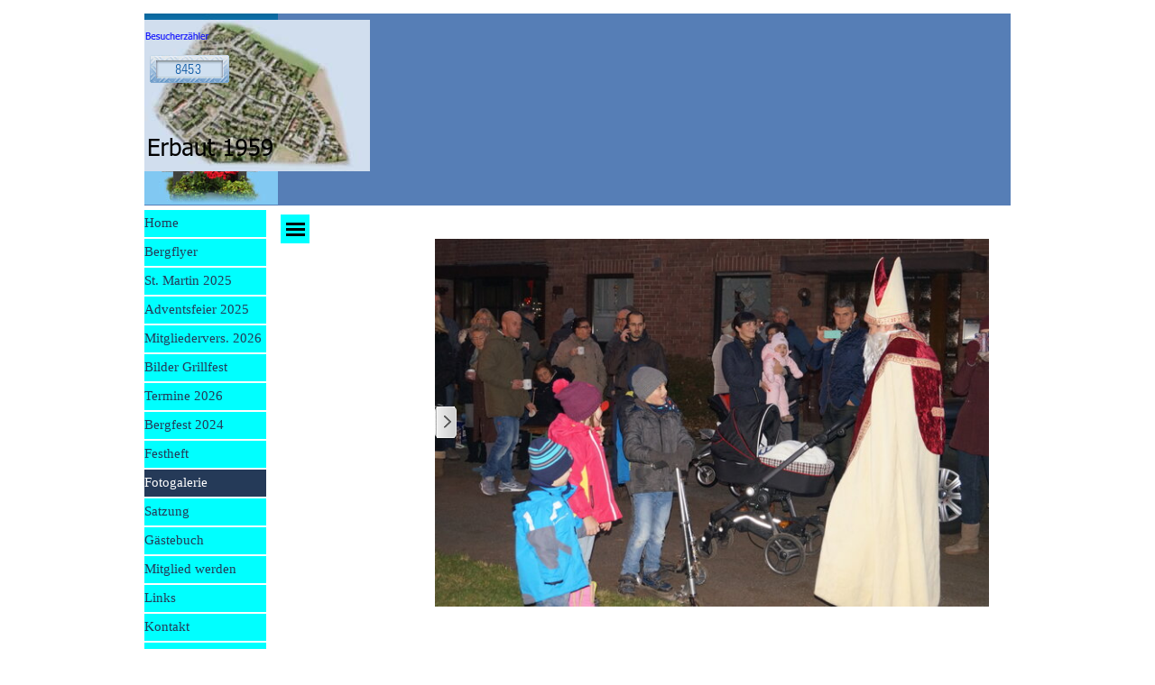

--- FILE ---
content_type: text/html
request_url: http://grotherathberg.de/advent-2016.html
body_size: 5187
content:
<!DOCTYPE html><!-- HTML5 -->
<html prefix="og: http://ogp.me/ns#" lang="de-DE" dir="ltr">
	<head>
		<title>Advent 2016 - Grotherath Berg</title>
		<meta charset="utf-8" />
		<!--[if IE]><meta http-equiv="ImageToolbar" content="False" /><![endif]-->
		<meta name="author" content="Bruno Amend" />
		<meta name="generator" content="Incomedia WebSite X5 Evo 2025.2.4 - www.websitex5.com" />
		<meta name="viewport" content="width=device-width, initial-scale=1" />
		
		<link rel="stylesheet" href="style/reset.css?2025-2-4-0" media="screen,print" />
		<link rel="stylesheet" href="style/print.css?2025-2-4-0" media="print" />
		<link rel="stylesheet" href="style/style.css?2025-2-4-0" media="screen,print" />
		<link rel="stylesheet" href="style/template.css?2025-2-4-0" media="screen" />
		<link rel="stylesheet" href="pcss/advent-2016.css?2025-2-4-0-639010590216963544" media="screen,print" />
		<script src="res/jquery.js?2025-2-4-0"></script>
		<script src="res/x5engine.js?2025-2-4-0" data-files-version="2025-2-4-0"></script>
		<script>
			window.onload = function(){ checkBrowserCompatibility('Der von Ihnen verwendete Browser unterstützt nicht die die Funktionen, die für die Anzeige dieser Website benötigt werden.','Der von Ihnen verwendete Browser unterstützt möglicherweise nicht die die Funktionen, die für die Anzeige dieser Website benötigt werden.','[1]Browser aktualisieren[/1] oder [2]Vorgang fortsetzen[/2].','http://outdatedbrowser.com/'); };
			x5engine.utils.currentPagePath = 'advent-2016.html';
		</script>
		
	</head>
	<body>
		<div id="imPageExtContainer">
			<div id="imPageIntContainer">
				<a class="screen-reader-only-even-focused" href="#imGoToCont" title="Überspringen Sie das Hauptmenü">Direkt zum Seiteninhalt</a>
				<div id="imHeaderBg"></div>
				<div id="imPage">
					<header id="imHeader">
						<h1 class="imHidden">Advent 2016 - Grotherath Berg</h1>
						<div id="imHeaderObjects"><div id="imHeader_imObjectImage_01_wrapper" class="template-object-wrapper"><div id="imHeader_imObjectImage_01"><div id="imHeader_imObjectImage_01_container"><img src="images/berg1.jpg"  width="249" height="73" />
</div></div></div><div id="imHeader_imObjectImage_02_wrapper" class="template-object-wrapper"><div id="imHeader_imObjectImage_02"><div id="imHeader_imObjectImage_02_container"><img src="images/lage.jpg"  width="250" height="168" />
</div></div></div><div id="imHeader_imObjectImage_03_wrapper" class="template-object-wrapper"><div id="imHeader_imObjectImage_03"><div id="imHeader_imObjectImage_03_container"><img src="images/D7CAA507BCB95BEBC321DF3C7B7853C6.png"  width="146" height="28" />
</div></div></div><div id="imHeader_imObjectImage_04_wrapper" class="template-object-wrapper"><div id="imHeader_imObjectImage_04"><div id="imHeader_imObjectImage_04_container"><img src="images/9BA78B1F0A37BD1858210C82AD03D543.png"  width="73" height="10" />
</div></div></div><div id="imHeader_imHTMLObject_05_wrapper" class="template-object-wrapper"><div id="imHeader_imHTMLObject_05" class="imHTMLObject" style="text-align: center; width: 100%; overflow: hidden;"><a href="https://www.andyhoppe.com/" title="Besucherzaehler"><img 

src="//c.andyhoppe.com/1746442244" style="border:none" alt="Besucherzaehler" /></a></div></div><div id="imHeader_imMenuObject_06_wrapper" class="template-object-wrapper"><!-- UNSEARCHABLE --><a id="imHeader_imMenuObject_06_skip_menu" href="#imHeader_imMenuObject_06_after_menu" class="screen-reader-only-even-focused">Menü überspringen</a><div id="imHeader_imMenuObject_06"><nav id="imHeader_imMenuObject_06_container"><button type="button" class="clear-button-style hamburger-button hamburger-component" aria-label="Menü anzeigen"><span class="hamburger-bar"></span><span class="hamburger-bar"></span><span class="hamburger-bar"></span></button><div class="hamburger-menu-background-container hamburger-component">
	<div class="hamburger-menu-background menu-mobile menu-mobile-animated hidden">
		<button type="button" class="clear-button-style hamburger-menu-close-button" aria-label="Schließen"><span aria-hidden="true">&times;</span></button>
	</div>
</div>
<ul class="menu-mobile-animated hidden">
	<li class="imMnMnFirst imPage" data-link-paths=",/index.html,/">
<div class="label-wrapper">
<div class="label-inner-wrapper">
		<a class="label" href="index.html">
Home		</a>
</div>
</div>
	</li><li class="imMnMnMiddle imLevel" data-link-hash="-862691892"><div class="label-wrapper"><div class="label-inner-wrapper"><a href="files/Flyer-2025.pdf" target="_blank" class="label">Bergflyer</a></div></div></li><li class="imMnMnMiddle imPage" data-link-paths=",/st.-martin-2025.html">
<div class="label-wrapper">
<div class="label-inner-wrapper">
		<a class="label" href="st.-martin-2025.html">
St. Martin 2025		</a>
</div>
</div>
	</li><li class="imMnMnMiddle imPage" data-link-paths=",/adventsfeier-2025.html">
<div class="label-wrapper">
<div class="label-inner-wrapper">
		<a class="label" href="adventsfeier-2025.html">
Adventsfeier 2025		</a>
</div>
</div>
	</li><li class="imMnMnMiddle imLevel" data-link-hash="1517117307"><div class="label-wrapper"><div class="label-inner-wrapper"><a href="files/Einladung-JHV-2026_weh48zto.pdf" target="_blank" class="label">Mitgliedervers. 2026</a></div></div></li><li class="imMnMnMiddle imPage" data-link-paths=",/bilder-grillfest.html">
<div class="label-wrapper">
<div class="label-inner-wrapper">
		<a class="label" href="bilder-grillfest.html">
Bilder Grillfest		</a>
</div>
</div>
	</li><li class="imMnMnMiddle imPage" data-link-paths=",/termine-2026.html">
<div class="label-wrapper">
<div class="label-inner-wrapper">
		<a class="label" href="termine-2026.html">
Termine 2026		</a>
</div>
</div>
	</li><li class="imMnMnMiddle imPage" data-link-paths=",/bergfest-2024-1.html">
<div class="label-wrapper">
<div class="label-inner-wrapper">
		<a class="label" href="bergfest-2024-1.html">
Bergfest 2024		</a>
</div>
</div>
	</li><li class="imMnMnMiddle imLevel" data-link-hash="406411277"><div class="label-wrapper"><div class="label-inner-wrapper"><a href="files/Festheft_19_07_2009_web.pdf" target="_blank" class="label">Festheft</a></div></div></li><li class="imMnMnMiddle imLevel"><div class="label-wrapper"><div class="label-inner-wrapper"><span class="label">Fotogalerie</span><button type="button" class="screen-reader-only clear-button-style toggle-submenu" aria-label="Untermenü anzeigen für Fotogalerie" aria-expanded="false" onclick="if ($(this).attr('aria-expanded') == 'true') event.stopImmediatePropagation(); $(this).closest('.imLevel').trigger(jQuery.Event($(this).attr('aria-expanded') == 'false' ? 'mouseenter' : 'mouseleave', { originalEvent: event } ));">▼</button></div></div><ul data-original-position="open-bottom" class="open-bottom" style="" >
	<li class="imMnMnFirst imPage" data-link-paths=",/advent-2024.html">
<div class="label-wrapper">
<div class="label-inner-wrapper">
		<a class="label" href="advent-2024.html">
Advent 2024		</a>
</div>
</div>
	</li><li class="imMnMnMiddle imPage" data-link-paths=",/bergfest-2024.html">
<div class="label-wrapper">
<div class="label-inner-wrapper">
		<a class="label" href="bergfest-2024.html">
Bergfest 2024		</a>
</div>
</div>
	</li><li class="imMnMnMiddle imPage" data-link-paths=",/kinder-pflanzten-den-fruehling-2021.html">
<div class="label-wrapper">
<div class="label-inner-wrapper">
		<a class="label" href="kinder-pflanzten-den-fruehling-2021.html">
Kinder pflanzten den Frühling 2021		</a>
</div>
</div>
	</li><li class="imMnMnMiddle imPage" data-link-paths=",/advent-2019.html">
<div class="label-wrapper">
<div class="label-inner-wrapper">
		<a class="label" href="advent-2019.html">
Advent 2019		</a>
</div>
</div>
	</li><li class="imMnMnMiddle imPage" data-link-paths=",/kinder-pflanzten-den-fruehling-2019.html">
<div class="label-wrapper">
<div class="label-inner-wrapper">
		<a class="label" href="kinder-pflanzten-den-fruehling-2019.html">
Kinder pflanzten den Frühling 2019		</a>
</div>
</div>
	</li><li class="imMnMnMiddle imPage" data-link-paths=",/bergfest-2019.html">
<div class="label-wrapper">
<div class="label-inner-wrapper">
		<a class="label" href="bergfest-2019.html">
Bergfest 2019		</a>
</div>
</div>
	</li><li class="imMnMnMiddle imPage" data-link-paths=",/advent-2018.html">
<div class="label-wrapper">
<div class="label-inner-wrapper">
		<a class="label" href="advent-2018.html">
Advent 2018		</a>
</div>
</div>
	</li><li class="imMnMnMiddle imPage" data-link-paths=",/kinder-planzten-den-fruehling-2018.html">
<div class="label-wrapper">
<div class="label-inner-wrapper">
		<a class="label" href="kinder-planzten-den-fruehling-2018.html">
Kinder planzten den Frühling 2018		</a>
</div>
</div>
	</li><li class="imMnMnMiddle imPage" data-link-paths=",/advent-2017.html">
<div class="label-wrapper">
<div class="label-inner-wrapper">
		<a class="label" href="advent-2017.html">
Advent 2017		</a>
</div>
</div>
	</li><li class="imMnMnMiddle imPage" data-link-paths=",/kinder-pflanzten-den-fruehling-2017.html">
<div class="label-wrapper">
<div class="label-inner-wrapper">
		<a class="label" href="kinder-pflanzten-den-fruehling-2017.html">
Kinder pflanzten den Frühling 2017		</a>
</div>
</div>
	</li><li class="imMnMnMiddle imPage" data-link-paths=",/bergfest-2017.html">
<div class="label-wrapper">
<div class="label-inner-wrapper">
		<a class="label" href="bergfest-2017.html">
Bergfest 2017		</a>
</div>
</div>
	</li><li class="imMnMnMiddle imPage" data-link-paths=",/advent-2016.html">
<div class="label-wrapper">
<div class="label-inner-wrapper">
		<a class="label" href="advent-2016.html">
Advent 2016		</a>
</div>
</div>
	</li><li class="imMnMnMiddle imPage" data-link-paths=",/grillfest-2016.html">
<div class="label-wrapper">
<div class="label-inner-wrapper">
		<a class="label" href="grillfest-2016.html">
Grillfest 2016		</a>
</div>
</div>
	</li><li class="imMnMnMiddle imPage" data-link-paths=",/bergfest-2015.html">
<div class="label-wrapper">
<div class="label-inner-wrapper">
		<a class="label" href="bergfest-2015.html">
Bergfest 2015		</a>
</div>
</div>
	</li><li class="imMnMnMiddle imPage" data-link-paths=",/sankt-martin-2021.html">
<div class="label-wrapper">
<div class="label-inner-wrapper">
		<a class="label" href="sankt-martin-2021.html">
Sankt Martin 2021		</a>
</div>
</div>
	</li><li class="imMnMnLast imPage" data-link-paths=",/grillfest-2022.html">
<div class="label-wrapper">
<div class="label-inner-wrapper">
		<a class="label" href="grillfest-2022.html">
Grillfest 2022		</a>
</div>
</div>
	</li></ul></li><li class="imMnMnMiddle imPage" data-link-paths=",/satzung.html">
<div class="label-wrapper">
<div class="label-inner-wrapper">
		<a class="label" href="satzung.html">
Satzung		</a>
</div>
</div>
	</li><li class="imMnMnMiddle imPage" data-link-paths=",/gaestebuch.php">
<div class="label-wrapper">
<div class="label-inner-wrapper">
		<a class="label" href="gaestebuch.php">
Gästebuch		</a>
</div>
</div>
	</li><li class="imMnMnMiddle imLevel"><div class="label-wrapper"><div class="label-inner-wrapper"><span class="label">Mitglied werden</span><button type="button" class="screen-reader-only clear-button-style toggle-submenu" aria-label="Untermenü anzeigen für Mitglied werden" aria-expanded="false" onclick="if ($(this).attr('aria-expanded') == 'true') event.stopImmediatePropagation(); $(this).closest('.imLevel').trigger(jQuery.Event($(this).attr('aria-expanded') == 'false' ? 'mouseenter' : 'mouseleave', { originalEvent: event } ));">▼</button></div></div><ul data-original-position="open-bottom" class="open-bottom" style="" >
	<li class="imMnMnFirst imLevel" data-link-hash="-873733003"><div class="label-wrapper"><div class="label-inner-wrapper"><a href="files/Datenschutzerklaerung-Mitgliederdaten-DSGVO_neu.pdf" target="_blank" class="label">Datenschutz</a></div></div></li><li class="imMnMnLast imLevel" data-link-hash="-29477601"><div class="label-wrapper"><div class="label-inner-wrapper"><a href="files/Beitrittserklaerung_Formular_SEPA_neu25.pdf" target="_blank" class="label">Anmeldeformular</a></div></div></li></ul></li><li class="imMnMnMiddle imPage" data-link-paths=",/links.html">
<div class="label-wrapper">
<div class="label-inner-wrapper">
		<a class="label" href="links.html">
Links		</a>
</div>
</div>
	</li><li class="imMnMnMiddle imPage" data-link-paths=",/kontakt.html">
<div class="label-wrapper">
<div class="label-inner-wrapper">
		<a class="label" href="kontakt.html">
Kontakt		</a>
</div>
</div>
	</li><li class="imMnMnLast imPage" data-link-paths=",/impressum.html">
<div class="label-wrapper">
<div class="label-inner-wrapper">
		<a class="label" href="impressum.html">
Impressum		</a>
</div>
</div>
	</li></ul></nav></div><a id="imHeader_imMenuObject_06_after_menu" class="screen-reader-only-even-focused"></a><!-- UNSEARCHABLE END --><script>
var imHeader_imMenuObject_06_settings = {
	'menuId': 'imHeader_imMenuObject_06',
	'responsiveMenuEffect': 'slide',
	'responsiveMenuLevelOpenEvent': 'mouseover',
	'animationDuration': 1000,
}
x5engine.boot.push(function(){x5engine.initMenu(imHeader_imMenuObject_06_settings)});
$(function () {
    $('#imHeader_imMenuObject_06_container ul li').not('.imMnMnSeparator').each(function () {
        $(this).on('mouseenter', function (evt) {
            if (!evt.originalEvent) {
                evt.stopImmediatePropagation();
                evt.preventDefault();
                return;
            }
        });
    });
});
$(function () {$('#imHeader_imMenuObject_06_container ul li').not('.imMnMnSeparator').each(function () {    var $this = $(this), timeout = 0;    $this.on('mouseenter', function () {        if($(this).parents('#imHeader_imMenuObject_06_container-menu-opened').length > 0) return;         clearTimeout(timeout);        setTimeout(function () { $this.children('ul, .multiple-column').stop(false, false).fadeIn(); }, 250);    }).on('mouseleave', function () {        if($(this).parents('#imHeader_imMenuObject_06_container-menu-opened').length > 0) return;         timeout = setTimeout(function () { $this.children('ul, .multiple-column').stop(false, false).fadeOut(); }, 250);    });});});

</script>
</div></div>
					</header>
					<div id="imStickyBarContainer">
						<div id="imStickyBarGraphics"></div>
						<div id="imStickyBar">
							<div id="imStickyBarObjects"><div id="imStickyBar_imMenuObject_01_wrapper" class="template-object-wrapper"><!-- UNSEARCHABLE --><a id="imStickyBar_imMenuObject_01_skip_menu" href="#imStickyBar_imMenuObject_01_after_menu" class="screen-reader-only-even-focused">Menü überspringen</a><div id="imStickyBar_imMenuObject_01"><nav id="imStickyBar_imMenuObject_01_container"><button type="button" class="clear-button-style hamburger-button hamburger-component" aria-label="Menü anzeigen"><span class="hamburger-bar"></span><span class="hamburger-bar"></span><span class="hamburger-bar"></span></button><div class="hamburger-menu-background-container hamburger-component">
	<div class="hamburger-menu-background menu-mobile menu-mobile-animated hidden">
		<button type="button" class="clear-button-style hamburger-menu-close-button" aria-label="Schließen"><span aria-hidden="true">&times;</span></button>
	</div>
</div>
<ul class="menu-mobile-animated hidden">
	<li class="imMnMnFirst imPage" data-link-paths=",/index.html,/">
<div class="label-wrapper">
<div class="label-inner-wrapper">
		<a class="label" href="index.html">
Home		</a>
</div>
</div>
	</li><li class="imMnMnMiddle imLevel" data-link-hash="-862691892"><div class="label-wrapper"><div class="label-inner-wrapper"><a href="files/Flyer-2025.pdf" target="_blank" class="label">Bergflyer</a></div></div></li><li class="imMnMnMiddle imPage" data-link-paths=",/st.-martin-2025.html">
<div class="label-wrapper">
<div class="label-inner-wrapper">
		<a class="label" href="st.-martin-2025.html">
St. Martin 2025		</a>
</div>
</div>
	</li><li class="imMnMnMiddle imPage" data-link-paths=",/adventsfeier-2025.html">
<div class="label-wrapper">
<div class="label-inner-wrapper">
		<a class="label" href="adventsfeier-2025.html">
Adventsfeier 2025		</a>
</div>
</div>
	</li><li class="imMnMnMiddle imLevel" data-link-hash="1517117307"><div class="label-wrapper"><div class="label-inner-wrapper"><a href="files/Einladung-JHV-2026_weh48zto.pdf" target="_blank" class="label">Mitgliedervers. 2026</a></div></div></li><li class="imMnMnMiddle imPage" data-link-paths=",/bilder-grillfest.html">
<div class="label-wrapper">
<div class="label-inner-wrapper">
		<a class="label" href="bilder-grillfest.html">
Bilder Grillfest		</a>
</div>
</div>
	</li><li class="imMnMnMiddle imPage" data-link-paths=",/termine-2026.html">
<div class="label-wrapper">
<div class="label-inner-wrapper">
		<a class="label" href="termine-2026.html">
Termine 2026		</a>
</div>
</div>
	</li><li class="imMnMnMiddle imPage" data-link-paths=",/bergfest-2024-1.html">
<div class="label-wrapper">
<div class="label-inner-wrapper">
		<a class="label" href="bergfest-2024-1.html">
Bergfest 2024		</a>
</div>
</div>
	</li><li class="imMnMnMiddle imLevel" data-link-hash="406411277"><div class="label-wrapper"><div class="label-inner-wrapper"><a href="files/Festheft_19_07_2009_web.pdf" target="_blank" class="label">Festheft</a></div></div></li><li class="imMnMnMiddle imLevel"><div class="label-wrapper"><div class="label-inner-wrapper"><span class="label">Fotogalerie</span><button type="button" class="screen-reader-only clear-button-style toggle-submenu" aria-label="Untermenü anzeigen für Fotogalerie" aria-expanded="false" onclick="if ($(this).attr('aria-expanded') == 'true') event.stopImmediatePropagation(); $(this).closest('.imLevel').trigger(jQuery.Event($(this).attr('aria-expanded') == 'false' ? 'mouseenter' : 'mouseleave', { originalEvent: event } ));">▼</button></div></div><ul data-original-position="open-bottom" class="open-bottom" style="" >
	<li class="imMnMnFirst imPage" data-link-paths=",/advent-2024.html">
<div class="label-wrapper">
<div class="label-inner-wrapper">
		<a class="label" href="advent-2024.html">
Advent 2024		</a>
</div>
</div>
	</li><li class="imMnMnMiddle imPage" data-link-paths=",/bergfest-2024.html">
<div class="label-wrapper">
<div class="label-inner-wrapper">
		<a class="label" href="bergfest-2024.html">
Bergfest 2024		</a>
</div>
</div>
	</li><li class="imMnMnMiddle imPage" data-link-paths=",/kinder-pflanzten-den-fruehling-2021.html">
<div class="label-wrapper">
<div class="label-inner-wrapper">
		<a class="label" href="kinder-pflanzten-den-fruehling-2021.html">
Kinder pflanzten den Frühling 2021		</a>
</div>
</div>
	</li><li class="imMnMnMiddle imPage" data-link-paths=",/advent-2019.html">
<div class="label-wrapper">
<div class="label-inner-wrapper">
		<a class="label" href="advent-2019.html">
Advent 2019		</a>
</div>
</div>
	</li><li class="imMnMnMiddle imPage" data-link-paths=",/kinder-pflanzten-den-fruehling-2019.html">
<div class="label-wrapper">
<div class="label-inner-wrapper">
		<a class="label" href="kinder-pflanzten-den-fruehling-2019.html">
Kinder pflanzten den Frühling 2019		</a>
</div>
</div>
	</li><li class="imMnMnMiddle imPage" data-link-paths=",/bergfest-2019.html">
<div class="label-wrapper">
<div class="label-inner-wrapper">
		<a class="label" href="bergfest-2019.html">
Bergfest 2019		</a>
</div>
</div>
	</li><li class="imMnMnMiddle imPage" data-link-paths=",/advent-2018.html">
<div class="label-wrapper">
<div class="label-inner-wrapper">
		<a class="label" href="advent-2018.html">
Advent 2018		</a>
</div>
</div>
	</li><li class="imMnMnMiddle imPage" data-link-paths=",/kinder-planzten-den-fruehling-2018.html">
<div class="label-wrapper">
<div class="label-inner-wrapper">
		<a class="label" href="kinder-planzten-den-fruehling-2018.html">
Kinder planzten den Frühling 2018		</a>
</div>
</div>
	</li><li class="imMnMnMiddle imPage" data-link-paths=",/advent-2017.html">
<div class="label-wrapper">
<div class="label-inner-wrapper">
		<a class="label" href="advent-2017.html">
Advent 2017		</a>
</div>
</div>
	</li><li class="imMnMnMiddle imPage" data-link-paths=",/kinder-pflanzten-den-fruehling-2017.html">
<div class="label-wrapper">
<div class="label-inner-wrapper">
		<a class="label" href="kinder-pflanzten-den-fruehling-2017.html">
Kinder pflanzten den Frühling 2017		</a>
</div>
</div>
	</li><li class="imMnMnMiddle imPage" data-link-paths=",/bergfest-2017.html">
<div class="label-wrapper">
<div class="label-inner-wrapper">
		<a class="label" href="bergfest-2017.html">
Bergfest 2017		</a>
</div>
</div>
	</li><li class="imMnMnMiddle imPage" data-link-paths=",/advent-2016.html">
<div class="label-wrapper">
<div class="label-inner-wrapper">
		<a class="label" href="advent-2016.html">
Advent 2016		</a>
</div>
</div>
	</li><li class="imMnMnMiddle imPage" data-link-paths=",/grillfest-2016.html">
<div class="label-wrapper">
<div class="label-inner-wrapper">
		<a class="label" href="grillfest-2016.html">
Grillfest 2016		</a>
</div>
</div>
	</li><li class="imMnMnMiddle imPage" data-link-paths=",/bergfest-2015.html">
<div class="label-wrapper">
<div class="label-inner-wrapper">
		<a class="label" href="bergfest-2015.html">
Bergfest 2015		</a>
</div>
</div>
	</li><li class="imMnMnMiddle imPage" data-link-paths=",/sankt-martin-2021.html">
<div class="label-wrapper">
<div class="label-inner-wrapper">
		<a class="label" href="sankt-martin-2021.html">
Sankt Martin 2021		</a>
</div>
</div>
	</li><li class="imMnMnLast imPage" data-link-paths=",/grillfest-2022.html">
<div class="label-wrapper">
<div class="label-inner-wrapper">
		<a class="label" href="grillfest-2022.html">
Grillfest 2022		</a>
</div>
</div>
	</li></ul></li><li class="imMnMnMiddle imPage" data-link-paths=",/satzung.html">
<div class="label-wrapper">
<div class="label-inner-wrapper">
		<a class="label" href="satzung.html">
Satzung		</a>
</div>
</div>
	</li><li class="imMnMnMiddle imPage" data-link-paths=",/gaestebuch.php">
<div class="label-wrapper">
<div class="label-inner-wrapper">
		<a class="label" href="gaestebuch.php">
Gästebuch		</a>
</div>
</div>
	</li><li class="imMnMnMiddle imLevel"><div class="label-wrapper"><div class="label-inner-wrapper"><span class="label">Mitglied werden</span><button type="button" class="screen-reader-only clear-button-style toggle-submenu" aria-label="Untermenü anzeigen für Mitglied werden" aria-expanded="false" onclick="if ($(this).attr('aria-expanded') == 'true') event.stopImmediatePropagation(); $(this).closest('.imLevel').trigger(jQuery.Event($(this).attr('aria-expanded') == 'false' ? 'mouseenter' : 'mouseleave', { originalEvent: event } ));">▼</button></div></div><ul data-original-position="open-bottom" class="open-bottom" style="" >
	<li class="imMnMnFirst imLevel" data-link-hash="-873733003"><div class="label-wrapper"><div class="label-inner-wrapper"><a href="files/Datenschutzerklaerung-Mitgliederdaten-DSGVO_neu.pdf" target="_blank" class="label">Datenschutz</a></div></div></li><li class="imMnMnLast imLevel" data-link-hash="-29477601"><div class="label-wrapper"><div class="label-inner-wrapper"><a href="files/Beitrittserklaerung_Formular_SEPA_neu25.pdf" target="_blank" class="label">Anmeldeformular</a></div></div></li></ul></li><li class="imMnMnMiddle imPage" data-link-paths=",/links.html">
<div class="label-wrapper">
<div class="label-inner-wrapper">
		<a class="label" href="links.html">
Links		</a>
</div>
</div>
	</li><li class="imMnMnMiddle imPage" data-link-paths=",/kontakt.html">
<div class="label-wrapper">
<div class="label-inner-wrapper">
		<a class="label" href="kontakt.html">
Kontakt		</a>
</div>
</div>
	</li><li class="imMnMnLast imPage" data-link-paths=",/impressum.html">
<div class="label-wrapper">
<div class="label-inner-wrapper">
		<a class="label" href="impressum.html">
Impressum		</a>
</div>
</div>
	</li></ul></nav></div><a id="imStickyBar_imMenuObject_01_after_menu" class="screen-reader-only-even-focused"></a><!-- UNSEARCHABLE END --><script>
var imStickyBar_imMenuObject_01_settings = {
	'menuId': 'imStickyBar_imMenuObject_01',
	'responsiveMenuEffect': 'slide',
	'responsiveMenuLevelOpenEvent': 'mouseover',
	'animationDuration': 1000,
}
x5engine.boot.push(function(){x5engine.initMenu(imStickyBar_imMenuObject_01_settings)});
$(function () {
    $('#imStickyBar_imMenuObject_01_container ul li').not('.imMnMnSeparator').each(function () {
        $(this).on('mouseenter', function (evt) {
            if (!evt.originalEvent) {
                evt.stopImmediatePropagation();
                evt.preventDefault();
                return;
            }
        });
    });
});
$(function () {$('#imStickyBar_imMenuObject_01_container ul li').not('.imMnMnSeparator').each(function () {    var $this = $(this), timeout = 0;    $this.on('mouseenter', function () {        if($(this).parents('#imStickyBar_imMenuObject_01_container-menu-opened').length > 0) return;         clearTimeout(timeout);        setTimeout(function () { $this.children('ul, .multiple-column').stop(false, false).fadeIn(); }, 250);    }).on('mouseleave', function () {        if($(this).parents('#imStickyBar_imMenuObject_01_container-menu-opened').length > 0) return;         timeout = setTimeout(function () { $this.children('ul, .multiple-column').stop(false, false).fadeOut(); }, 250);    });});});

</script>
</div></div>
						</div>
					</div>
					<div id="imSideBar">
						<div id="imSideBarObjects"><div id="imSideBar_imMenuObject_01_wrapper" class="template-object-wrapper"><!-- UNSEARCHABLE --><a id="imSideBar_imMenuObject_01_skip_menu" href="#imSideBar_imMenuObject_01_after_menu" class="screen-reader-only-even-focused">Menü überspringen</a><div id="imSideBar_imMenuObject_01"><nav id="imSideBar_imMenuObject_01_container"><button type="button" class="clear-button-style hamburger-button hamburger-component" aria-label="Menü anzeigen"><span class="hamburger-bar"></span><span class="hamburger-bar"></span><span class="hamburger-bar"></span></button><div class="hamburger-menu-background-container hamburger-component">
	<div class="hamburger-menu-background menu-mobile menu-mobile-animated hidden">
		<button type="button" class="clear-button-style hamburger-menu-close-button" aria-label="Schließen"><span aria-hidden="true">&times;</span></button>
	</div>
</div>
<ul class="menu-mobile-animated hidden">
	<li class="imMnMnFirst imPage" data-link-paths=",/index.html,/">
<div class="label-wrapper">
<div class="label-inner-wrapper">
		<a class="label" href="index.html">
Home		</a>
</div>
</div>
	</li><li class="imMnMnMiddle imLevel" data-link-hash="-862691892"><div class="label-wrapper"><div class="label-inner-wrapper"><a href="files/Flyer-2025.pdf" target="_blank" class="label">Bergflyer</a></div></div></li><li class="imMnMnMiddle imPage" data-link-paths=",/st.-martin-2025.html">
<div class="label-wrapper">
<div class="label-inner-wrapper">
		<a class="label" href="st.-martin-2025.html">
St. Martin 2025		</a>
</div>
</div>
	</li><li class="imMnMnMiddle imPage" data-link-paths=",/adventsfeier-2025.html">
<div class="label-wrapper">
<div class="label-inner-wrapper">
		<a class="label" href="adventsfeier-2025.html">
Adventsfeier 2025		</a>
</div>
</div>
	</li><li class="imMnMnMiddle imLevel" data-link-hash="1517117307"><div class="label-wrapper"><div class="label-inner-wrapper"><a href="files/Einladung-JHV-2026_weh48zto.pdf" target="_blank" class="label">Mitgliedervers. 2026</a></div></div></li><li class="imMnMnMiddle imPage" data-link-paths=",/bilder-grillfest.html">
<div class="label-wrapper">
<div class="label-inner-wrapper">
		<a class="label" href="bilder-grillfest.html">
Bilder Grillfest		</a>
</div>
</div>
	</li><li class="imMnMnMiddle imPage" data-link-paths=",/termine-2026.html">
<div class="label-wrapper">
<div class="label-inner-wrapper">
		<a class="label" href="termine-2026.html">
Termine 2026		</a>
</div>
</div>
	</li><li class="imMnMnMiddle imPage" data-link-paths=",/bergfest-2024-1.html">
<div class="label-wrapper">
<div class="label-inner-wrapper">
		<a class="label" href="bergfest-2024-1.html">
Bergfest 2024		</a>
</div>
</div>
	</li><li class="imMnMnMiddle imLevel" data-link-hash="406411277"><div class="label-wrapper"><div class="label-inner-wrapper"><a href="files/Festheft_19_07_2009_web.pdf" target="_blank" class="label">Festheft</a></div></div></li><li class="imMnMnMiddle imLevel"><div class="label-wrapper"><div class="label-inner-wrapper"><span class="label">Fotogalerie</span><button type="button" class="screen-reader-only clear-button-style toggle-submenu" aria-label="Untermenü anzeigen für Fotogalerie" aria-expanded="false" onclick="if ($(this).attr('aria-expanded') == 'true') event.stopImmediatePropagation(); $(this).closest('.imLevel').trigger(jQuery.Event($(this).attr('aria-expanded') == 'false' ? 'mouseenter' : 'mouseleave', { originalEvent: event } ));">▼</button></div></div><ul data-original-position="open-right" class="open-right" style="" >
	<li class="imMnMnFirst imPage" data-link-paths=",/advent-2024.html">
<div class="label-wrapper">
<div class="label-inner-wrapper">
		<a class="label" href="advent-2024.html">
Advent 2024		</a>
</div>
</div>
	</li><li class="imMnMnMiddle imPage" data-link-paths=",/bergfest-2024.html">
<div class="label-wrapper">
<div class="label-inner-wrapper">
		<a class="label" href="bergfest-2024.html">
Bergfest 2024		</a>
</div>
</div>
	</li><li class="imMnMnMiddle imPage" data-link-paths=",/kinder-pflanzten-den-fruehling-2021.html">
<div class="label-wrapper">
<div class="label-inner-wrapper">
		<a class="label" href="kinder-pflanzten-den-fruehling-2021.html">
Kinder pflanzten den Frühling 2021		</a>
</div>
</div>
	</li><li class="imMnMnMiddle imPage" data-link-paths=",/advent-2019.html">
<div class="label-wrapper">
<div class="label-inner-wrapper">
		<a class="label" href="advent-2019.html">
Advent 2019		</a>
</div>
</div>
	</li><li class="imMnMnMiddle imPage" data-link-paths=",/kinder-pflanzten-den-fruehling-2019.html">
<div class="label-wrapper">
<div class="label-inner-wrapper">
		<a class="label" href="kinder-pflanzten-den-fruehling-2019.html">
Kinder pflanzten den Frühling 2019		</a>
</div>
</div>
	</li><li class="imMnMnMiddle imPage" data-link-paths=",/bergfest-2019.html">
<div class="label-wrapper">
<div class="label-inner-wrapper">
		<a class="label" href="bergfest-2019.html">
Bergfest 2019		</a>
</div>
</div>
	</li><li class="imMnMnMiddle imPage" data-link-paths=",/advent-2018.html">
<div class="label-wrapper">
<div class="label-inner-wrapper">
		<a class="label" href="advent-2018.html">
Advent 2018		</a>
</div>
</div>
	</li><li class="imMnMnMiddle imPage" data-link-paths=",/kinder-planzten-den-fruehling-2018.html">
<div class="label-wrapper">
<div class="label-inner-wrapper">
		<a class="label" href="kinder-planzten-den-fruehling-2018.html">
Kinder planzten den Frühling 2018		</a>
</div>
</div>
	</li><li class="imMnMnMiddle imPage" data-link-paths=",/advent-2017.html">
<div class="label-wrapper">
<div class="label-inner-wrapper">
		<a class="label" href="advent-2017.html">
Advent 2017		</a>
</div>
</div>
	</li><li class="imMnMnMiddle imPage" data-link-paths=",/kinder-pflanzten-den-fruehling-2017.html">
<div class="label-wrapper">
<div class="label-inner-wrapper">
		<a class="label" href="kinder-pflanzten-den-fruehling-2017.html">
Kinder pflanzten den Frühling 2017		</a>
</div>
</div>
	</li><li class="imMnMnMiddle imPage" data-link-paths=",/bergfest-2017.html">
<div class="label-wrapper">
<div class="label-inner-wrapper">
		<a class="label" href="bergfest-2017.html">
Bergfest 2017		</a>
</div>
</div>
	</li><li class="imMnMnMiddle imPage" data-link-paths=",/advent-2016.html">
<div class="label-wrapper">
<div class="label-inner-wrapper">
		<a class="label" href="advent-2016.html">
Advent 2016		</a>
</div>
</div>
	</li><li class="imMnMnMiddle imPage" data-link-paths=",/grillfest-2016.html">
<div class="label-wrapper">
<div class="label-inner-wrapper">
		<a class="label" href="grillfest-2016.html">
Grillfest 2016		</a>
</div>
</div>
	</li><li class="imMnMnMiddle imPage" data-link-paths=",/bergfest-2015.html">
<div class="label-wrapper">
<div class="label-inner-wrapper">
		<a class="label" href="bergfest-2015.html">
Bergfest 2015		</a>
</div>
</div>
	</li><li class="imMnMnMiddle imPage" data-link-paths=",/sankt-martin-2021.html">
<div class="label-wrapper">
<div class="label-inner-wrapper">
		<a class="label" href="sankt-martin-2021.html">
Sankt Martin 2021		</a>
</div>
</div>
	</li><li class="imMnMnLast imPage" data-link-paths=",/grillfest-2022.html">
<div class="label-wrapper">
<div class="label-inner-wrapper">
		<a class="label" href="grillfest-2022.html">
Grillfest 2022		</a>
</div>
</div>
	</li></ul></li><li class="imMnMnMiddle imPage" data-link-paths=",/satzung.html">
<div class="label-wrapper">
<div class="label-inner-wrapper">
		<a class="label" href="satzung.html">
Satzung		</a>
</div>
</div>
	</li><li class="imMnMnMiddle imPage" data-link-paths=",/gaestebuch.php">
<div class="label-wrapper">
<div class="label-inner-wrapper">
		<a class="label" href="gaestebuch.php">
Gästebuch		</a>
</div>
</div>
	</li><li class="imMnMnMiddle imLevel"><div class="label-wrapper"><div class="label-inner-wrapper"><span class="label">Mitglied werden</span><button type="button" class="screen-reader-only clear-button-style toggle-submenu" aria-label="Untermenü anzeigen für Mitglied werden" aria-expanded="false" onclick="if ($(this).attr('aria-expanded') == 'true') event.stopImmediatePropagation(); $(this).closest('.imLevel').trigger(jQuery.Event($(this).attr('aria-expanded') == 'false' ? 'mouseenter' : 'mouseleave', { originalEvent: event } ));">▼</button></div></div><ul data-original-position="open-right" class="open-right" style="" >
	<li class="imMnMnFirst imLevel" data-link-hash="-873733003"><div class="label-wrapper"><div class="label-inner-wrapper"><a href="files/Datenschutzerklaerung-Mitgliederdaten-DSGVO_neu.pdf" target="_blank" class="label">Datenschutz</a></div></div></li><li class="imMnMnLast imLevel" data-link-hash="-29477601"><div class="label-wrapper"><div class="label-inner-wrapper"><a href="files/Beitrittserklaerung_Formular_SEPA_neu25.pdf" target="_blank" class="label">Anmeldeformular</a></div></div></li></ul></li><li class="imMnMnMiddle imPage" data-link-paths=",/links.html">
<div class="label-wrapper">
<div class="label-inner-wrapper">
		<a class="label" href="links.html">
Links		</a>
</div>
</div>
	</li><li class="imMnMnMiddle imPage" data-link-paths=",/kontakt.html">
<div class="label-wrapper">
<div class="label-inner-wrapper">
		<a class="label" href="kontakt.html">
Kontakt		</a>
</div>
</div>
	</li><li class="imMnMnLast imPage" data-link-paths=",/impressum.html">
<div class="label-wrapper">
<div class="label-inner-wrapper">
		<a class="label" href="impressum.html">
Impressum		</a>
</div>
</div>
	</li></ul></nav></div><a id="imSideBar_imMenuObject_01_after_menu" class="screen-reader-only-even-focused"></a><!-- UNSEARCHABLE END --><script>
var imSideBar_imMenuObject_01_settings = {
	'menuId': 'imSideBar_imMenuObject_01',
	'responsiveMenuEffect': 'slide',
	'responsiveMenuLevelOpenEvent': 'mouseover',
	'animationDuration': 1000,
}
x5engine.boot.push(function(){x5engine.initMenu(imSideBar_imMenuObject_01_settings)});
$(function () {
    $('#imSideBar_imMenuObject_01_container ul li').not('.imMnMnSeparator').each(function () {
        $(this).on('mouseenter', function (evt) {
            if (!evt.originalEvent) {
                evt.stopImmediatePropagation();
                evt.preventDefault();
                return;
            }
        });
    });
});
$(function () {$('#imSideBar_imMenuObject_01_container ul li').not('.imMnMnSeparator').each(function () {    var $this = $(this), timeout = 0;    $this.on('mouseenter', function () {        if($(this).parents('#imSideBar_imMenuObject_01_container-menu-opened').length > 0) return;         clearTimeout(timeout);        setTimeout(function () { $this.children('ul, .multiple-column').stop(false, false).fadeIn(); }, 250);    }).on('mouseleave', function () {        if($(this).parents('#imSideBar_imMenuObject_01_container-menu-opened').length > 0) return;         timeout = setTimeout(function () { $this.children('ul, .multiple-column').stop(false, false).fadeOut(); }, 250);    });});});

</script>
</div></div>
					</div>
					<div id="imContentGraphics"></div>
					<main id="imContent">
						<a id="imGoToCont"></a>
						<div id="imPageRow_1" class="imPageRow">
						
						</div>
						<div id="imCell_1" class=""> <div id="imCellStyleGraphics_1" ></div><div id="imCellStyleBorders_1"></div><div id="imObjectGallery_24_01"><div id="imObjectGalleryContainer_1"></div></div><script>var imObjectGallery_24_01_settings = {'target': '#imObjectGallery_24_01','backgroundColor': 'transparent','description': { 'fontSize': '9pt','fontFamily': 'Tahoma','fontStyle': 'normal','fontWeight': 'normal'},'autoplay': false,'thumbs': { 'position': 'embed', 'number': 4 },'controlBar': { 'show': true, 'color': 'rgba(20, 20, 20, 1)' },'random': false,'fullScreen': false,'slideshow': { 'active': true, buttonPrev: { url: 'gallery/b01_l.png', x: -12, y: 0, width: 24, height: 37 }, buttonNext: { url: 'gallery/b01_r.png', x: -12, y: 0, width: 24, height: 37 }, nextPrevMode: 'visible'},'media': [{'type': 'image','width': 638,'height': 424,'url': 'gallery/DSC07860.jpg','thumb': 'gallery/DSC07860_thumb.png','autoplayTime': 5000,'effect': 'none'},{'type': 'image','width': 638,'height': 424,'url': 'gallery/DSC07835.jpg','thumb': 'gallery/DSC07835_thumb.png','autoplayTime': 5000,'effect': 'none'},{'type': 'image','width': 638,'height': 424,'url': 'gallery/DSC07837.jpg','thumb': 'gallery/DSC07837_thumb.png','autoplayTime': 5000,'effect': 'none'},{'type': 'image','width': 638,'height': 424,'url': 'gallery/DSC07838.jpg','thumb': 'gallery/DSC07838_thumb.png','autoplayTime': 5000,'effect': 'none'},{'type': 'image','width': 638,'height': 424,'url': 'gallery/DSC07840.jpg','thumb': 'gallery/DSC07840_thumb.png','autoplayTime': 5000,'effect': 'none'},{'type': 'image','width': 638,'height': 424,'url': 'gallery/DSC07842.jpg','thumb': 'gallery/DSC07842_thumb.png','autoplayTime': 5000,'effect': 'none'},{'type': 'image','width': 638,'height': 424,'url': 'gallery/DSC07844.jpg','thumb': 'gallery/DSC07844_thumb.png','autoplayTime': 5000,'effect': 'none'},{'type': 'image','width': 638,'height': 424,'url': 'gallery/DSC07845.jpg','thumb': 'gallery/DSC07845_thumb.png','autoplayTime': 5000,'effect': 'none'},{'type': 'image','width': 638,'height': 424,'url': 'gallery/DSC07847.jpg','thumb': 'gallery/DSC07847_thumb.png','autoplayTime': 5000,'effect': 'none'},{'type': 'image','width': 638,'height': 424,'url': 'gallery/DSC07850.jpg','thumb': 'gallery/DSC07850_thumb.png','autoplayTime': 5000,'effect': 'none'},{'type': 'image','width': 638,'height': 424,'url': 'gallery/DSC07852.jpg','thumb': 'gallery/DSC07852_thumb.png','autoplayTime': 5000,'effect': 'none'},{'type': 'image','width': 638,'height': 424,'url': 'gallery/DSC07859.jpg','thumb': 'gallery/DSC07859_thumb.png','autoplayTime': 5000,'effect': 'none'},{'type': 'image','width': 638,'height': 424,'url': 'gallery/DSC07862.jpg','thumb': 'gallery/DSC07862_thumb.png','autoplayTime': 5000,'effect': 'none'},{'type': 'image','width': 399,'height': 265,'url': 'gallery/DSC07863.jpg','thumb': 'gallery/DSC07863_thumb.png','autoplayTime': 5000,'effect': 'none'},{'type': 'image','width': 399,'height': 265,'url': 'gallery/DSC07864.jpg','thumb': 'gallery/DSC07864_thumb.png','autoplayTime': 5000,'effect': 'none'},{'type': 'image','width': 399,'height': 265,'url': 'gallery/DSC07865.jpg','thumb': 'gallery/DSC07865_thumb.png','autoplayTime': 5000,'effect': 'none'},{'type': 'image','width': 638,'height': 424,'url': 'gallery/DSC07866.jpg','thumb': 'gallery/DSC07866_thumb.png','autoplayTime': 5000,'effect': 'none'},{'type': 'image','width': 638,'height': 424,'url': 'gallery/DSC07868.jpg','thumb': 'gallery/DSC07868_thumb.png','autoplayTime': 5000,'effect': 'none'},{'type': 'image','width': 638,'height': 424,'url': 'gallery/DSC07869.jpg','thumb': 'gallery/DSC07869_thumb.png','autoplayTime': 5000,'effect': 'none'},{'type': 'image','width': 638,'height': 424,'url': 'gallery/DSC07870.jpg','thumb': 'gallery/DSC07870_thumb.png','autoplayTime': 5000,'effect': 'none'},{'type': 'image','width': 638,'height': 424,'url': 'gallery/DSC07871.jpg','thumb': 'gallery/DSC07871_thumb.png','autoplayTime': 5000,'effect': 'none'},{'type': 'image','width': 638,'height': 424,'url': 'gallery/DSC07873.jpg','thumb': 'gallery/DSC07873_thumb.png','autoplayTime': 5000,'effect': 'none'},{'type': 'image','width': 638,'height': 424,'url': 'gallery/DSC07875.jpg','thumb': 'gallery/DSC07875_thumb.png','autoplayTime': 5000,'effect': 'none'},{'type': 'image','width': 638,'height': 424,'url': 'gallery/DSC07879.jpg','thumb': 'gallery/DSC07879_thumb.png','autoplayTime': 5000,'effect': 'none'},{'type': 'image','width': 638,'height': 424,'url': 'gallery/DSC07880.jpg','thumb': 'gallery/DSC07880_thumb.png','autoplayTime': 5000,'effect': 'none'},{'type': 'image','width': 638,'height': 424,'url': 'gallery/DSC07881.jpg','thumb': 'gallery/DSC07881_thumb.png','autoplayTime': 5000,'effect': 'none'},{'type': 'image','width': 638,'height': 424,'url': 'gallery/DSC07883.jpg','thumb': 'gallery/DSC07883_thumb.png','autoplayTime': 5000,'effect': 'none'},{'type': 'image','width': 638,'height': 424,'url': 'gallery/DSC07885.jpg','thumb': 'gallery/DSC07885_thumb.png','autoplayTime': 5000,'effect': 'none'},{'type': 'image','width': 638,'height': 424,'url': 'gallery/DSC07888.jpg','thumb': 'gallery/DSC07888_thumb.png','autoplayTime': 5000,'effect': 'none'},{'type': 'image','width': 638,'height': 424,'url': 'gallery/DSC07890.jpg','thumb': 'gallery/DSC07890_thumb.png','autoplayTime': 5000,'effect': 'none'},{'type': 'image','width': 399,'height': 265,'url': 'gallery/DSC07893.jpg','thumb': 'gallery/DSC07893_thumb.png','autoplayTime': 5000,'effect': 'none'},{'type': 'image','width': 638,'height': 424,'url': 'gallery/DSC07894.jpg','thumb': 'gallery/DSC07894_thumb.png','autoplayTime': 5000,'effect': 'none'},{'type': 'image','width': 638,'height': 424,'url': 'gallery/DSC07895.jpg','thumb': 'gallery/DSC07895_thumb.png','autoplayTime': 5000,'effect': 'none'},{'type': 'image','width': 638,'height': 424,'url': 'gallery/DSC07900.jpg','thumb': 'gallery/DSC07900_thumb.png','autoplayTime': 5000,'effect': 'none'},{'type': 'image','width': 399,'height': 265,'url': 'gallery/DSC07902.jpg','thumb': 'gallery/DSC07902_thumb.png','autoplayTime': 5000,'effect': 'none'},{'type': 'image','width': 638,'height': 424,'url': 'gallery/DSC07904.jpg','thumb': 'gallery/DSC07904_thumb.png','autoplayTime': 5000,'effect': 'none'}]};var dataimObjectGallery_24_01 = null;function loadimObjectGallery_24_01() {var startIndex = 0;if(!!dataimObjectGallery_24_01) {imObjectGallery_24_01_settings.startFrom = dataimObjectGallery_24_01.currentItemIndex();}var w = 0;var h = 0;w = $('#imObjectGallery_24_01').width();w = w + (-24);var wImageMax = 638;wImageMax = wImageMax + (-24);w  = Math.min(w, 696);h = w * 600 / 800;imObjectGallery_24_01_settings.width = w;imObjectGallery_24_01_settings.height = h;dataimObjectGallery_24_01 = x5engine.gallery(imObjectGallery_24_01_settings);}x5engine.boot.push(function() {var imObjectGallery_24_01_resizeTo = null,imObjectGallery_24_01_width = 0,isFirstTime = true;loadimObjectGallery_24_01();x5engine.utils.onElementResize(document.getElementById('imObjectGallery_24_01').parentNode, function (rect, target) {if (imObjectGallery_24_01_width == rect.width) {return;}imObjectGallery_24_01_width = rect.width;if (!!imObjectGallery_24_01_resizeTo) {clearTimeout(imObjectGallery_24_01_resizeTo);}imObjectGallery_24_01_resizeTo = setTimeout(function() {if(!isFirstTime) {loadimObjectGallery_24_01();}else {isFirstTime = false;}}, 50);});});</script></div><div id="imCell_2" class=""> <div id="imCellStyleGraphics_2" ></div><div id="imCellStyleBorders_2"></div><!-- UNSEARCHABLE --><a id="imMenuObject_24_02_skip_menu" href="#imMenuObject_24_02_after_menu" class="screen-reader-only-even-focused">Menü überspringen</a><div id="imMenuObject_24_02"><nav id="imMenuObject_24_02_container"><button type="button" class="clear-button-style hamburger-button hamburger-component" aria-label="Menü anzeigen"><span class="hamburger-bar"></span><span class="hamburger-bar"></span><span class="hamburger-bar"></span></button><div class="hamburger-menu-background-container hamburger-component">
							<div class="hamburger-menu-background menu-mobile menu-mobile-animated hidden">
								<button type="button" class="clear-button-style hamburger-menu-close-button" aria-label="Schließen"><span aria-hidden="true">&times;</span></button>
							</div>
						</div>
						<ul class="menu-mobile-animated hidden">
							<li class="imMnMnFirst imPage" data-link-paths=",/advent-2024.html">
						<div class="label-wrapper">
						<div class="label-inner-wrapper">
								<a class="label" href="advent-2024.html">
						Advent 2024		</a>
						</div>
						</div>
							</li><li class="imMnMnMiddle imPage" data-link-paths=",/bergfest-2024.html">
						<div class="label-wrapper">
						<div class="label-inner-wrapper">
								<a class="label" href="bergfest-2024.html">
						Bergfest 2024		</a>
						</div>
						</div>
							</li><li class="imMnMnMiddle imPage" data-link-paths=",/kinder-pflanzten-den-fruehling-2021.html">
						<div class="label-wrapper">
						<div class="label-inner-wrapper">
								<a class="label" href="kinder-pflanzten-den-fruehling-2021.html">
						Kinder pflanzten den Frühling 2021		</a>
						</div>
						</div>
							</li><li class="imMnMnMiddle imPage" data-link-paths=",/advent-2019.html">
						<div class="label-wrapper">
						<div class="label-inner-wrapper">
								<a class="label" href="advent-2019.html">
						Advent 2019		</a>
						</div>
						</div>
							</li><li class="imMnMnMiddle imPage" data-link-paths=",/kinder-pflanzten-den-fruehling-2019.html">
						<div class="label-wrapper">
						<div class="label-inner-wrapper">
								<a class="label" href="kinder-pflanzten-den-fruehling-2019.html">
						Kinder pflanzten den Frühling 2019		</a>
						</div>
						</div>
							</li><li class="imMnMnMiddle imPage" data-link-paths=",/bergfest-2019.html">
						<div class="label-wrapper">
						<div class="label-inner-wrapper">
								<a class="label" href="bergfest-2019.html">
						Bergfest 2019		</a>
						</div>
						</div>
							</li><li class="imMnMnMiddle imPage" data-link-paths=",/advent-2018.html">
						<div class="label-wrapper">
						<div class="label-inner-wrapper">
								<a class="label" href="advent-2018.html">
						Advent 2018		</a>
						</div>
						</div>
							</li><li class="imMnMnMiddle imPage" data-link-paths=",/kinder-planzten-den-fruehling-2018.html">
						<div class="label-wrapper">
						<div class="label-inner-wrapper">
								<a class="label" href="kinder-planzten-den-fruehling-2018.html">
						Kinder planzten den Frühling 2018		</a>
						</div>
						</div>
							</li><li class="imMnMnMiddle imPage" data-link-paths=",/advent-2017.html">
						<div class="label-wrapper">
						<div class="label-inner-wrapper">
								<a class="label" href="advent-2017.html">
						Advent 2017		</a>
						</div>
						</div>
							</li><li class="imMnMnMiddle imPage" data-link-paths=",/kinder-pflanzten-den-fruehling-2017.html">
						<div class="label-wrapper">
						<div class="label-inner-wrapper">
								<a class="label" href="kinder-pflanzten-den-fruehling-2017.html">
						Kinder pflanzten den Frühling 2017		</a>
						</div>
						</div>
							</li><li class="imMnMnMiddle imPage" data-link-paths=",/bergfest-2017.html">
						<div class="label-wrapper">
						<div class="label-inner-wrapper">
								<a class="label" href="bergfest-2017.html">
						Bergfest 2017		</a>
						</div>
						</div>
							</li><li class="imMnMnMiddle imPage" data-link-paths=",/advent-2016.html">
						<div class="label-wrapper">
						<div class="label-inner-wrapper">
								<a class="label" href="advent-2016.html">
						Advent 2016		</a>
						</div>
						</div>
							</li><li class="imMnMnMiddle imPage" data-link-paths=",/grillfest-2016.html">
						<div class="label-wrapper">
						<div class="label-inner-wrapper">
								<a class="label" href="grillfest-2016.html">
						Grillfest 2016		</a>
						</div>
						</div>
							</li><li class="imMnMnMiddle imPage" data-link-paths=",/bergfest-2015.html">
						<div class="label-wrapper">
						<div class="label-inner-wrapper">
								<a class="label" href="bergfest-2015.html">
						Bergfest 2015		</a>
						</div>
						</div>
							</li><li class="imMnMnMiddle imPage" data-link-paths=",/sankt-martin-2021.html">
						<div class="label-wrapper">
						<div class="label-inner-wrapper">
								<a class="label" href="sankt-martin-2021.html">
						Sankt Martin 2021		</a>
						</div>
						</div>
							</li><li class="imMnMnLast imPage" data-link-paths=",/grillfest-2022.html">
						<div class="label-wrapper">
						<div class="label-inner-wrapper">
								<a class="label" href="grillfest-2022.html">
						Grillfest 2022		</a>
						</div>
						</div>
							</li></ul></nav></div><a id="imMenuObject_24_02_after_menu" class="screen-reader-only-even-focused"></a><!-- UNSEARCHABLE END --><script>
						var imMenuObject_24_02_settings = {
							'menuId': 'imMenuObject_24_02',
							'responsiveMenuEffect': 'slide',
							'responsiveMenuLevelOpenEvent': 'click',
							'animationDuration': 1000,
						}
						x5engine.boot.push(function(){x5engine.initMenu(imMenuObject_24_02_settings)});
						$(function () {
						    $('#imMenuObject_24_02_container ul li').not('.imMnMnSeparator').each(function () {
						        $(this).on('mouseenter', function (evt) {
						            if (!evt.originalEvent) {
						                evt.stopImmediatePropagation();
						                evt.preventDefault();
						                return;
						            }
						        });
						    });
						});
						$(function () {$('#imMenuObject_24_02_container ul li').not('.imMnMnSeparator').each(function () {    var $this = $(this), timeout = 0;    $this.on('mouseenter', function () {        if($(this).parents('#imMenuObject_24_02_container-menu-opened').length > 0) return;         clearTimeout(timeout);        setTimeout(function () { $this.children('ul, .multiple-column').stop(false, false).fadeIn(); }, 250);    }).on('mouseleave', function () {        if($(this).parents('#imMenuObject_24_02_container-menu-opened').length > 0) return;         timeout = setTimeout(function () { $this.children('ul, .multiple-column').stop(false, false).fadeOut(); }, 250);    });});});
						
						</script>
						</div><div id="imPageRow_2" class="imPageRow">
						
						</div>
						
					</main>
					<div id="imFooterBg"></div>
					<footer id="imFooter">
						<div id="imFooterObjects"></div>
					</footer>
				</div>
				<span class="screen-reader-only-even-focused" style="bottom: 0;"><a href="#imGoToCont" title="Lesen Sie den Inhalt der Seite noch einmal durch">Zurück zum Seiteninhalt</a></span>
			</div>
		</div>
		
		<noscript class="imNoScript"><div class="alert alert-red">Um diese Website nutzen zu können, aktivieren Sie bitte JavaScript.</div></noscript>
	</body>
</html>
